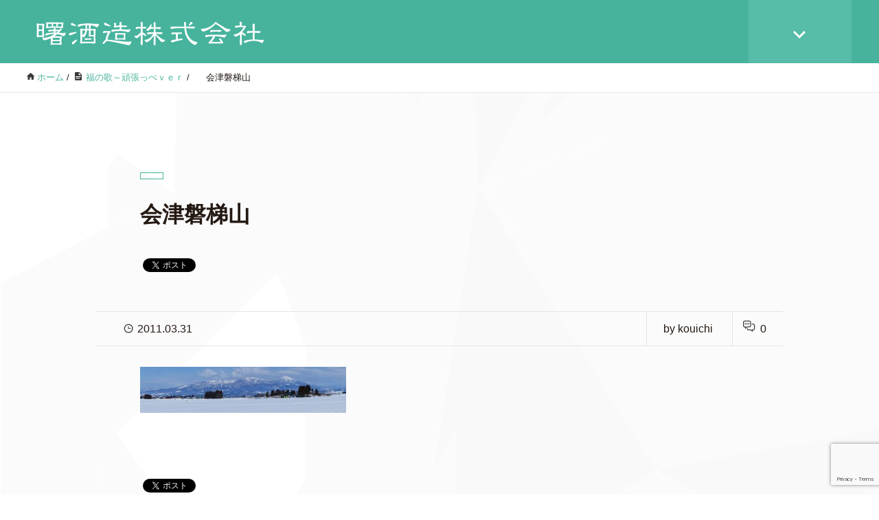

--- FILE ---
content_type: text/html; charset=utf-8
request_url: https://www.google.com/recaptcha/api2/anchor?ar=1&k=6LdKn7YrAAAAABTbectnDu85VS2OmKZgqEBqAcLn&co=aHR0cHM6Ly9ha2Vib25vLXN5dXpvdS5jb206NDQz&hl=en&v=PoyoqOPhxBO7pBk68S4YbpHZ&size=invisible&anchor-ms=20000&execute-ms=30000&cb=97c4d0pe90m7
body_size: 48538
content:
<!DOCTYPE HTML><html dir="ltr" lang="en"><head><meta http-equiv="Content-Type" content="text/html; charset=UTF-8">
<meta http-equiv="X-UA-Compatible" content="IE=edge">
<title>reCAPTCHA</title>
<style type="text/css">
/* cyrillic-ext */
@font-face {
  font-family: 'Roboto';
  font-style: normal;
  font-weight: 400;
  font-stretch: 100%;
  src: url(//fonts.gstatic.com/s/roboto/v48/KFO7CnqEu92Fr1ME7kSn66aGLdTylUAMa3GUBHMdazTgWw.woff2) format('woff2');
  unicode-range: U+0460-052F, U+1C80-1C8A, U+20B4, U+2DE0-2DFF, U+A640-A69F, U+FE2E-FE2F;
}
/* cyrillic */
@font-face {
  font-family: 'Roboto';
  font-style: normal;
  font-weight: 400;
  font-stretch: 100%;
  src: url(//fonts.gstatic.com/s/roboto/v48/KFO7CnqEu92Fr1ME7kSn66aGLdTylUAMa3iUBHMdazTgWw.woff2) format('woff2');
  unicode-range: U+0301, U+0400-045F, U+0490-0491, U+04B0-04B1, U+2116;
}
/* greek-ext */
@font-face {
  font-family: 'Roboto';
  font-style: normal;
  font-weight: 400;
  font-stretch: 100%;
  src: url(//fonts.gstatic.com/s/roboto/v48/KFO7CnqEu92Fr1ME7kSn66aGLdTylUAMa3CUBHMdazTgWw.woff2) format('woff2');
  unicode-range: U+1F00-1FFF;
}
/* greek */
@font-face {
  font-family: 'Roboto';
  font-style: normal;
  font-weight: 400;
  font-stretch: 100%;
  src: url(//fonts.gstatic.com/s/roboto/v48/KFO7CnqEu92Fr1ME7kSn66aGLdTylUAMa3-UBHMdazTgWw.woff2) format('woff2');
  unicode-range: U+0370-0377, U+037A-037F, U+0384-038A, U+038C, U+038E-03A1, U+03A3-03FF;
}
/* math */
@font-face {
  font-family: 'Roboto';
  font-style: normal;
  font-weight: 400;
  font-stretch: 100%;
  src: url(//fonts.gstatic.com/s/roboto/v48/KFO7CnqEu92Fr1ME7kSn66aGLdTylUAMawCUBHMdazTgWw.woff2) format('woff2');
  unicode-range: U+0302-0303, U+0305, U+0307-0308, U+0310, U+0312, U+0315, U+031A, U+0326-0327, U+032C, U+032F-0330, U+0332-0333, U+0338, U+033A, U+0346, U+034D, U+0391-03A1, U+03A3-03A9, U+03B1-03C9, U+03D1, U+03D5-03D6, U+03F0-03F1, U+03F4-03F5, U+2016-2017, U+2034-2038, U+203C, U+2040, U+2043, U+2047, U+2050, U+2057, U+205F, U+2070-2071, U+2074-208E, U+2090-209C, U+20D0-20DC, U+20E1, U+20E5-20EF, U+2100-2112, U+2114-2115, U+2117-2121, U+2123-214F, U+2190, U+2192, U+2194-21AE, U+21B0-21E5, U+21F1-21F2, U+21F4-2211, U+2213-2214, U+2216-22FF, U+2308-230B, U+2310, U+2319, U+231C-2321, U+2336-237A, U+237C, U+2395, U+239B-23B7, U+23D0, U+23DC-23E1, U+2474-2475, U+25AF, U+25B3, U+25B7, U+25BD, U+25C1, U+25CA, U+25CC, U+25FB, U+266D-266F, U+27C0-27FF, U+2900-2AFF, U+2B0E-2B11, U+2B30-2B4C, U+2BFE, U+3030, U+FF5B, U+FF5D, U+1D400-1D7FF, U+1EE00-1EEFF;
}
/* symbols */
@font-face {
  font-family: 'Roboto';
  font-style: normal;
  font-weight: 400;
  font-stretch: 100%;
  src: url(//fonts.gstatic.com/s/roboto/v48/KFO7CnqEu92Fr1ME7kSn66aGLdTylUAMaxKUBHMdazTgWw.woff2) format('woff2');
  unicode-range: U+0001-000C, U+000E-001F, U+007F-009F, U+20DD-20E0, U+20E2-20E4, U+2150-218F, U+2190, U+2192, U+2194-2199, U+21AF, U+21E6-21F0, U+21F3, U+2218-2219, U+2299, U+22C4-22C6, U+2300-243F, U+2440-244A, U+2460-24FF, U+25A0-27BF, U+2800-28FF, U+2921-2922, U+2981, U+29BF, U+29EB, U+2B00-2BFF, U+4DC0-4DFF, U+FFF9-FFFB, U+10140-1018E, U+10190-1019C, U+101A0, U+101D0-101FD, U+102E0-102FB, U+10E60-10E7E, U+1D2C0-1D2D3, U+1D2E0-1D37F, U+1F000-1F0FF, U+1F100-1F1AD, U+1F1E6-1F1FF, U+1F30D-1F30F, U+1F315, U+1F31C, U+1F31E, U+1F320-1F32C, U+1F336, U+1F378, U+1F37D, U+1F382, U+1F393-1F39F, U+1F3A7-1F3A8, U+1F3AC-1F3AF, U+1F3C2, U+1F3C4-1F3C6, U+1F3CA-1F3CE, U+1F3D4-1F3E0, U+1F3ED, U+1F3F1-1F3F3, U+1F3F5-1F3F7, U+1F408, U+1F415, U+1F41F, U+1F426, U+1F43F, U+1F441-1F442, U+1F444, U+1F446-1F449, U+1F44C-1F44E, U+1F453, U+1F46A, U+1F47D, U+1F4A3, U+1F4B0, U+1F4B3, U+1F4B9, U+1F4BB, U+1F4BF, U+1F4C8-1F4CB, U+1F4D6, U+1F4DA, U+1F4DF, U+1F4E3-1F4E6, U+1F4EA-1F4ED, U+1F4F7, U+1F4F9-1F4FB, U+1F4FD-1F4FE, U+1F503, U+1F507-1F50B, U+1F50D, U+1F512-1F513, U+1F53E-1F54A, U+1F54F-1F5FA, U+1F610, U+1F650-1F67F, U+1F687, U+1F68D, U+1F691, U+1F694, U+1F698, U+1F6AD, U+1F6B2, U+1F6B9-1F6BA, U+1F6BC, U+1F6C6-1F6CF, U+1F6D3-1F6D7, U+1F6E0-1F6EA, U+1F6F0-1F6F3, U+1F6F7-1F6FC, U+1F700-1F7FF, U+1F800-1F80B, U+1F810-1F847, U+1F850-1F859, U+1F860-1F887, U+1F890-1F8AD, U+1F8B0-1F8BB, U+1F8C0-1F8C1, U+1F900-1F90B, U+1F93B, U+1F946, U+1F984, U+1F996, U+1F9E9, U+1FA00-1FA6F, U+1FA70-1FA7C, U+1FA80-1FA89, U+1FA8F-1FAC6, U+1FACE-1FADC, U+1FADF-1FAE9, U+1FAF0-1FAF8, U+1FB00-1FBFF;
}
/* vietnamese */
@font-face {
  font-family: 'Roboto';
  font-style: normal;
  font-weight: 400;
  font-stretch: 100%;
  src: url(//fonts.gstatic.com/s/roboto/v48/KFO7CnqEu92Fr1ME7kSn66aGLdTylUAMa3OUBHMdazTgWw.woff2) format('woff2');
  unicode-range: U+0102-0103, U+0110-0111, U+0128-0129, U+0168-0169, U+01A0-01A1, U+01AF-01B0, U+0300-0301, U+0303-0304, U+0308-0309, U+0323, U+0329, U+1EA0-1EF9, U+20AB;
}
/* latin-ext */
@font-face {
  font-family: 'Roboto';
  font-style: normal;
  font-weight: 400;
  font-stretch: 100%;
  src: url(//fonts.gstatic.com/s/roboto/v48/KFO7CnqEu92Fr1ME7kSn66aGLdTylUAMa3KUBHMdazTgWw.woff2) format('woff2');
  unicode-range: U+0100-02BA, U+02BD-02C5, U+02C7-02CC, U+02CE-02D7, U+02DD-02FF, U+0304, U+0308, U+0329, U+1D00-1DBF, U+1E00-1E9F, U+1EF2-1EFF, U+2020, U+20A0-20AB, U+20AD-20C0, U+2113, U+2C60-2C7F, U+A720-A7FF;
}
/* latin */
@font-face {
  font-family: 'Roboto';
  font-style: normal;
  font-weight: 400;
  font-stretch: 100%;
  src: url(//fonts.gstatic.com/s/roboto/v48/KFO7CnqEu92Fr1ME7kSn66aGLdTylUAMa3yUBHMdazQ.woff2) format('woff2');
  unicode-range: U+0000-00FF, U+0131, U+0152-0153, U+02BB-02BC, U+02C6, U+02DA, U+02DC, U+0304, U+0308, U+0329, U+2000-206F, U+20AC, U+2122, U+2191, U+2193, U+2212, U+2215, U+FEFF, U+FFFD;
}
/* cyrillic-ext */
@font-face {
  font-family: 'Roboto';
  font-style: normal;
  font-weight: 500;
  font-stretch: 100%;
  src: url(//fonts.gstatic.com/s/roboto/v48/KFO7CnqEu92Fr1ME7kSn66aGLdTylUAMa3GUBHMdazTgWw.woff2) format('woff2');
  unicode-range: U+0460-052F, U+1C80-1C8A, U+20B4, U+2DE0-2DFF, U+A640-A69F, U+FE2E-FE2F;
}
/* cyrillic */
@font-face {
  font-family: 'Roboto';
  font-style: normal;
  font-weight: 500;
  font-stretch: 100%;
  src: url(//fonts.gstatic.com/s/roboto/v48/KFO7CnqEu92Fr1ME7kSn66aGLdTylUAMa3iUBHMdazTgWw.woff2) format('woff2');
  unicode-range: U+0301, U+0400-045F, U+0490-0491, U+04B0-04B1, U+2116;
}
/* greek-ext */
@font-face {
  font-family: 'Roboto';
  font-style: normal;
  font-weight: 500;
  font-stretch: 100%;
  src: url(//fonts.gstatic.com/s/roboto/v48/KFO7CnqEu92Fr1ME7kSn66aGLdTylUAMa3CUBHMdazTgWw.woff2) format('woff2');
  unicode-range: U+1F00-1FFF;
}
/* greek */
@font-face {
  font-family: 'Roboto';
  font-style: normal;
  font-weight: 500;
  font-stretch: 100%;
  src: url(//fonts.gstatic.com/s/roboto/v48/KFO7CnqEu92Fr1ME7kSn66aGLdTylUAMa3-UBHMdazTgWw.woff2) format('woff2');
  unicode-range: U+0370-0377, U+037A-037F, U+0384-038A, U+038C, U+038E-03A1, U+03A3-03FF;
}
/* math */
@font-face {
  font-family: 'Roboto';
  font-style: normal;
  font-weight: 500;
  font-stretch: 100%;
  src: url(//fonts.gstatic.com/s/roboto/v48/KFO7CnqEu92Fr1ME7kSn66aGLdTylUAMawCUBHMdazTgWw.woff2) format('woff2');
  unicode-range: U+0302-0303, U+0305, U+0307-0308, U+0310, U+0312, U+0315, U+031A, U+0326-0327, U+032C, U+032F-0330, U+0332-0333, U+0338, U+033A, U+0346, U+034D, U+0391-03A1, U+03A3-03A9, U+03B1-03C9, U+03D1, U+03D5-03D6, U+03F0-03F1, U+03F4-03F5, U+2016-2017, U+2034-2038, U+203C, U+2040, U+2043, U+2047, U+2050, U+2057, U+205F, U+2070-2071, U+2074-208E, U+2090-209C, U+20D0-20DC, U+20E1, U+20E5-20EF, U+2100-2112, U+2114-2115, U+2117-2121, U+2123-214F, U+2190, U+2192, U+2194-21AE, U+21B0-21E5, U+21F1-21F2, U+21F4-2211, U+2213-2214, U+2216-22FF, U+2308-230B, U+2310, U+2319, U+231C-2321, U+2336-237A, U+237C, U+2395, U+239B-23B7, U+23D0, U+23DC-23E1, U+2474-2475, U+25AF, U+25B3, U+25B7, U+25BD, U+25C1, U+25CA, U+25CC, U+25FB, U+266D-266F, U+27C0-27FF, U+2900-2AFF, U+2B0E-2B11, U+2B30-2B4C, U+2BFE, U+3030, U+FF5B, U+FF5D, U+1D400-1D7FF, U+1EE00-1EEFF;
}
/* symbols */
@font-face {
  font-family: 'Roboto';
  font-style: normal;
  font-weight: 500;
  font-stretch: 100%;
  src: url(//fonts.gstatic.com/s/roboto/v48/KFO7CnqEu92Fr1ME7kSn66aGLdTylUAMaxKUBHMdazTgWw.woff2) format('woff2');
  unicode-range: U+0001-000C, U+000E-001F, U+007F-009F, U+20DD-20E0, U+20E2-20E4, U+2150-218F, U+2190, U+2192, U+2194-2199, U+21AF, U+21E6-21F0, U+21F3, U+2218-2219, U+2299, U+22C4-22C6, U+2300-243F, U+2440-244A, U+2460-24FF, U+25A0-27BF, U+2800-28FF, U+2921-2922, U+2981, U+29BF, U+29EB, U+2B00-2BFF, U+4DC0-4DFF, U+FFF9-FFFB, U+10140-1018E, U+10190-1019C, U+101A0, U+101D0-101FD, U+102E0-102FB, U+10E60-10E7E, U+1D2C0-1D2D3, U+1D2E0-1D37F, U+1F000-1F0FF, U+1F100-1F1AD, U+1F1E6-1F1FF, U+1F30D-1F30F, U+1F315, U+1F31C, U+1F31E, U+1F320-1F32C, U+1F336, U+1F378, U+1F37D, U+1F382, U+1F393-1F39F, U+1F3A7-1F3A8, U+1F3AC-1F3AF, U+1F3C2, U+1F3C4-1F3C6, U+1F3CA-1F3CE, U+1F3D4-1F3E0, U+1F3ED, U+1F3F1-1F3F3, U+1F3F5-1F3F7, U+1F408, U+1F415, U+1F41F, U+1F426, U+1F43F, U+1F441-1F442, U+1F444, U+1F446-1F449, U+1F44C-1F44E, U+1F453, U+1F46A, U+1F47D, U+1F4A3, U+1F4B0, U+1F4B3, U+1F4B9, U+1F4BB, U+1F4BF, U+1F4C8-1F4CB, U+1F4D6, U+1F4DA, U+1F4DF, U+1F4E3-1F4E6, U+1F4EA-1F4ED, U+1F4F7, U+1F4F9-1F4FB, U+1F4FD-1F4FE, U+1F503, U+1F507-1F50B, U+1F50D, U+1F512-1F513, U+1F53E-1F54A, U+1F54F-1F5FA, U+1F610, U+1F650-1F67F, U+1F687, U+1F68D, U+1F691, U+1F694, U+1F698, U+1F6AD, U+1F6B2, U+1F6B9-1F6BA, U+1F6BC, U+1F6C6-1F6CF, U+1F6D3-1F6D7, U+1F6E0-1F6EA, U+1F6F0-1F6F3, U+1F6F7-1F6FC, U+1F700-1F7FF, U+1F800-1F80B, U+1F810-1F847, U+1F850-1F859, U+1F860-1F887, U+1F890-1F8AD, U+1F8B0-1F8BB, U+1F8C0-1F8C1, U+1F900-1F90B, U+1F93B, U+1F946, U+1F984, U+1F996, U+1F9E9, U+1FA00-1FA6F, U+1FA70-1FA7C, U+1FA80-1FA89, U+1FA8F-1FAC6, U+1FACE-1FADC, U+1FADF-1FAE9, U+1FAF0-1FAF8, U+1FB00-1FBFF;
}
/* vietnamese */
@font-face {
  font-family: 'Roboto';
  font-style: normal;
  font-weight: 500;
  font-stretch: 100%;
  src: url(//fonts.gstatic.com/s/roboto/v48/KFO7CnqEu92Fr1ME7kSn66aGLdTylUAMa3OUBHMdazTgWw.woff2) format('woff2');
  unicode-range: U+0102-0103, U+0110-0111, U+0128-0129, U+0168-0169, U+01A0-01A1, U+01AF-01B0, U+0300-0301, U+0303-0304, U+0308-0309, U+0323, U+0329, U+1EA0-1EF9, U+20AB;
}
/* latin-ext */
@font-face {
  font-family: 'Roboto';
  font-style: normal;
  font-weight: 500;
  font-stretch: 100%;
  src: url(//fonts.gstatic.com/s/roboto/v48/KFO7CnqEu92Fr1ME7kSn66aGLdTylUAMa3KUBHMdazTgWw.woff2) format('woff2');
  unicode-range: U+0100-02BA, U+02BD-02C5, U+02C7-02CC, U+02CE-02D7, U+02DD-02FF, U+0304, U+0308, U+0329, U+1D00-1DBF, U+1E00-1E9F, U+1EF2-1EFF, U+2020, U+20A0-20AB, U+20AD-20C0, U+2113, U+2C60-2C7F, U+A720-A7FF;
}
/* latin */
@font-face {
  font-family: 'Roboto';
  font-style: normal;
  font-weight: 500;
  font-stretch: 100%;
  src: url(//fonts.gstatic.com/s/roboto/v48/KFO7CnqEu92Fr1ME7kSn66aGLdTylUAMa3yUBHMdazQ.woff2) format('woff2');
  unicode-range: U+0000-00FF, U+0131, U+0152-0153, U+02BB-02BC, U+02C6, U+02DA, U+02DC, U+0304, U+0308, U+0329, U+2000-206F, U+20AC, U+2122, U+2191, U+2193, U+2212, U+2215, U+FEFF, U+FFFD;
}
/* cyrillic-ext */
@font-face {
  font-family: 'Roboto';
  font-style: normal;
  font-weight: 900;
  font-stretch: 100%;
  src: url(//fonts.gstatic.com/s/roboto/v48/KFO7CnqEu92Fr1ME7kSn66aGLdTylUAMa3GUBHMdazTgWw.woff2) format('woff2');
  unicode-range: U+0460-052F, U+1C80-1C8A, U+20B4, U+2DE0-2DFF, U+A640-A69F, U+FE2E-FE2F;
}
/* cyrillic */
@font-face {
  font-family: 'Roboto';
  font-style: normal;
  font-weight: 900;
  font-stretch: 100%;
  src: url(//fonts.gstatic.com/s/roboto/v48/KFO7CnqEu92Fr1ME7kSn66aGLdTylUAMa3iUBHMdazTgWw.woff2) format('woff2');
  unicode-range: U+0301, U+0400-045F, U+0490-0491, U+04B0-04B1, U+2116;
}
/* greek-ext */
@font-face {
  font-family: 'Roboto';
  font-style: normal;
  font-weight: 900;
  font-stretch: 100%;
  src: url(//fonts.gstatic.com/s/roboto/v48/KFO7CnqEu92Fr1ME7kSn66aGLdTylUAMa3CUBHMdazTgWw.woff2) format('woff2');
  unicode-range: U+1F00-1FFF;
}
/* greek */
@font-face {
  font-family: 'Roboto';
  font-style: normal;
  font-weight: 900;
  font-stretch: 100%;
  src: url(//fonts.gstatic.com/s/roboto/v48/KFO7CnqEu92Fr1ME7kSn66aGLdTylUAMa3-UBHMdazTgWw.woff2) format('woff2');
  unicode-range: U+0370-0377, U+037A-037F, U+0384-038A, U+038C, U+038E-03A1, U+03A3-03FF;
}
/* math */
@font-face {
  font-family: 'Roboto';
  font-style: normal;
  font-weight: 900;
  font-stretch: 100%;
  src: url(//fonts.gstatic.com/s/roboto/v48/KFO7CnqEu92Fr1ME7kSn66aGLdTylUAMawCUBHMdazTgWw.woff2) format('woff2');
  unicode-range: U+0302-0303, U+0305, U+0307-0308, U+0310, U+0312, U+0315, U+031A, U+0326-0327, U+032C, U+032F-0330, U+0332-0333, U+0338, U+033A, U+0346, U+034D, U+0391-03A1, U+03A3-03A9, U+03B1-03C9, U+03D1, U+03D5-03D6, U+03F0-03F1, U+03F4-03F5, U+2016-2017, U+2034-2038, U+203C, U+2040, U+2043, U+2047, U+2050, U+2057, U+205F, U+2070-2071, U+2074-208E, U+2090-209C, U+20D0-20DC, U+20E1, U+20E5-20EF, U+2100-2112, U+2114-2115, U+2117-2121, U+2123-214F, U+2190, U+2192, U+2194-21AE, U+21B0-21E5, U+21F1-21F2, U+21F4-2211, U+2213-2214, U+2216-22FF, U+2308-230B, U+2310, U+2319, U+231C-2321, U+2336-237A, U+237C, U+2395, U+239B-23B7, U+23D0, U+23DC-23E1, U+2474-2475, U+25AF, U+25B3, U+25B7, U+25BD, U+25C1, U+25CA, U+25CC, U+25FB, U+266D-266F, U+27C0-27FF, U+2900-2AFF, U+2B0E-2B11, U+2B30-2B4C, U+2BFE, U+3030, U+FF5B, U+FF5D, U+1D400-1D7FF, U+1EE00-1EEFF;
}
/* symbols */
@font-face {
  font-family: 'Roboto';
  font-style: normal;
  font-weight: 900;
  font-stretch: 100%;
  src: url(//fonts.gstatic.com/s/roboto/v48/KFO7CnqEu92Fr1ME7kSn66aGLdTylUAMaxKUBHMdazTgWw.woff2) format('woff2');
  unicode-range: U+0001-000C, U+000E-001F, U+007F-009F, U+20DD-20E0, U+20E2-20E4, U+2150-218F, U+2190, U+2192, U+2194-2199, U+21AF, U+21E6-21F0, U+21F3, U+2218-2219, U+2299, U+22C4-22C6, U+2300-243F, U+2440-244A, U+2460-24FF, U+25A0-27BF, U+2800-28FF, U+2921-2922, U+2981, U+29BF, U+29EB, U+2B00-2BFF, U+4DC0-4DFF, U+FFF9-FFFB, U+10140-1018E, U+10190-1019C, U+101A0, U+101D0-101FD, U+102E0-102FB, U+10E60-10E7E, U+1D2C0-1D2D3, U+1D2E0-1D37F, U+1F000-1F0FF, U+1F100-1F1AD, U+1F1E6-1F1FF, U+1F30D-1F30F, U+1F315, U+1F31C, U+1F31E, U+1F320-1F32C, U+1F336, U+1F378, U+1F37D, U+1F382, U+1F393-1F39F, U+1F3A7-1F3A8, U+1F3AC-1F3AF, U+1F3C2, U+1F3C4-1F3C6, U+1F3CA-1F3CE, U+1F3D4-1F3E0, U+1F3ED, U+1F3F1-1F3F3, U+1F3F5-1F3F7, U+1F408, U+1F415, U+1F41F, U+1F426, U+1F43F, U+1F441-1F442, U+1F444, U+1F446-1F449, U+1F44C-1F44E, U+1F453, U+1F46A, U+1F47D, U+1F4A3, U+1F4B0, U+1F4B3, U+1F4B9, U+1F4BB, U+1F4BF, U+1F4C8-1F4CB, U+1F4D6, U+1F4DA, U+1F4DF, U+1F4E3-1F4E6, U+1F4EA-1F4ED, U+1F4F7, U+1F4F9-1F4FB, U+1F4FD-1F4FE, U+1F503, U+1F507-1F50B, U+1F50D, U+1F512-1F513, U+1F53E-1F54A, U+1F54F-1F5FA, U+1F610, U+1F650-1F67F, U+1F687, U+1F68D, U+1F691, U+1F694, U+1F698, U+1F6AD, U+1F6B2, U+1F6B9-1F6BA, U+1F6BC, U+1F6C6-1F6CF, U+1F6D3-1F6D7, U+1F6E0-1F6EA, U+1F6F0-1F6F3, U+1F6F7-1F6FC, U+1F700-1F7FF, U+1F800-1F80B, U+1F810-1F847, U+1F850-1F859, U+1F860-1F887, U+1F890-1F8AD, U+1F8B0-1F8BB, U+1F8C0-1F8C1, U+1F900-1F90B, U+1F93B, U+1F946, U+1F984, U+1F996, U+1F9E9, U+1FA00-1FA6F, U+1FA70-1FA7C, U+1FA80-1FA89, U+1FA8F-1FAC6, U+1FACE-1FADC, U+1FADF-1FAE9, U+1FAF0-1FAF8, U+1FB00-1FBFF;
}
/* vietnamese */
@font-face {
  font-family: 'Roboto';
  font-style: normal;
  font-weight: 900;
  font-stretch: 100%;
  src: url(//fonts.gstatic.com/s/roboto/v48/KFO7CnqEu92Fr1ME7kSn66aGLdTylUAMa3OUBHMdazTgWw.woff2) format('woff2');
  unicode-range: U+0102-0103, U+0110-0111, U+0128-0129, U+0168-0169, U+01A0-01A1, U+01AF-01B0, U+0300-0301, U+0303-0304, U+0308-0309, U+0323, U+0329, U+1EA0-1EF9, U+20AB;
}
/* latin-ext */
@font-face {
  font-family: 'Roboto';
  font-style: normal;
  font-weight: 900;
  font-stretch: 100%;
  src: url(//fonts.gstatic.com/s/roboto/v48/KFO7CnqEu92Fr1ME7kSn66aGLdTylUAMa3KUBHMdazTgWw.woff2) format('woff2');
  unicode-range: U+0100-02BA, U+02BD-02C5, U+02C7-02CC, U+02CE-02D7, U+02DD-02FF, U+0304, U+0308, U+0329, U+1D00-1DBF, U+1E00-1E9F, U+1EF2-1EFF, U+2020, U+20A0-20AB, U+20AD-20C0, U+2113, U+2C60-2C7F, U+A720-A7FF;
}
/* latin */
@font-face {
  font-family: 'Roboto';
  font-style: normal;
  font-weight: 900;
  font-stretch: 100%;
  src: url(//fonts.gstatic.com/s/roboto/v48/KFO7CnqEu92Fr1ME7kSn66aGLdTylUAMa3yUBHMdazQ.woff2) format('woff2');
  unicode-range: U+0000-00FF, U+0131, U+0152-0153, U+02BB-02BC, U+02C6, U+02DA, U+02DC, U+0304, U+0308, U+0329, U+2000-206F, U+20AC, U+2122, U+2191, U+2193, U+2212, U+2215, U+FEFF, U+FFFD;
}

</style>
<link rel="stylesheet" type="text/css" href="https://www.gstatic.com/recaptcha/releases/PoyoqOPhxBO7pBk68S4YbpHZ/styles__ltr.css">
<script nonce="BjIPAPpGFPhpFs75Uwq_4A" type="text/javascript">window['__recaptcha_api'] = 'https://www.google.com/recaptcha/api2/';</script>
<script type="text/javascript" src="https://www.gstatic.com/recaptcha/releases/PoyoqOPhxBO7pBk68S4YbpHZ/recaptcha__en.js" nonce="BjIPAPpGFPhpFs75Uwq_4A">
      
    </script></head>
<body><div id="rc-anchor-alert" class="rc-anchor-alert"></div>
<input type="hidden" id="recaptcha-token" value="[base64]">
<script type="text/javascript" nonce="BjIPAPpGFPhpFs75Uwq_4A">
      recaptcha.anchor.Main.init("[\x22ainput\x22,[\x22bgdata\x22,\x22\x22,\[base64]/[base64]/[base64]/[base64]/cjw8ejpyPj4+eil9Y2F0Y2gobCl7dGhyb3cgbDt9fSxIPWZ1bmN0aW9uKHcsdCx6KXtpZih3PT0xOTR8fHc9PTIwOCl0LnZbd10/dC52W3ddLmNvbmNhdCh6KTp0LnZbd109b2Yoeix0KTtlbHNle2lmKHQuYkImJnchPTMxNylyZXR1cm47dz09NjZ8fHc9PTEyMnx8dz09NDcwfHx3PT00NHx8dz09NDE2fHx3PT0zOTd8fHc9PTQyMXx8dz09Njh8fHc9PTcwfHx3PT0xODQ/[base64]/[base64]/[base64]/bmV3IGRbVl0oSlswXSk6cD09Mj9uZXcgZFtWXShKWzBdLEpbMV0pOnA9PTM/bmV3IGRbVl0oSlswXSxKWzFdLEpbMl0pOnA9PTQ/[base64]/[base64]/[base64]/[base64]\x22,\[base64]\\u003d\\u003d\x22,\x22D8OWwo3DjMOfwrTCmnbCsMKBZjYbwp/[base64]/[base64]/DvVvCjcOYwp0OOXsnwrZ5w7YIwpDClcKiVMKnJsKnMQ3CucKJZsOGQzZ2wpXDsMK2wo/DvsKXw6/Dv8K1w4lIwpHCtcOFccOWKsO+w7BmwrM5wrQmEGXDmsOwd8Ogw7EWw71iwqAtNSVxw6paw6NCM8ONClRAwqjDu8OBw7LDocK1VCjDviXDjzHDg1PCgMKbJsOQDiXDi8OKI8KRw65yHiDDnVLDmxnCtQIRwr7CrDkvwo/Ct8KOwpJwwrp9HXfDsMKawqYiAnwkS8K4wrvDscKqOMOFIMKZwoAwC8OBw5PDuMKLJgR5w4TCvj1DfBNgw6vCpsObDMOjSD3ClFtCwoJSNkfCtcOiw59rUSBNO8OowoodR8KxMsKIwrpCw4RVXgPCnlpSwoLCtcK5EXA/[base64]/cifCr8KgwpUDwp4GZMO7GcKjLBxXDMOWwpJCwp10w7HDusO4aMOxO0PDscO2LcKSwpHClBZ8w7DDiWDCnyrCscOKw63DgcOcwoIjw4ctJwk1wqsnVitpwonDjsOFL8KOw6rCicKew4sjEsKNOip0w7A3DMK3w5xgw61GV8Ojw4Nzw6Mtw5/[base64]/DpcOewrPCslJlel47wrgUwpbCsy0hw5cEwo0Ow57Dq8OfdMK9X8OKwrjCj8Kewq7CjV9fw7vDkcOxcS4qD8KpHiLDtRvCgw3Ch8KPfcO1w4LDn8OseG3CiMKMw5sEI8K1w6PDnEDChMO0BmnCizDCnQLDglnDp8O2w4B4w5DCjh/[base64]/w4vDv8OOa1AcPmxkLUlFHsOCw5TDhsKdw711aHANBcKCwrYVbk/DggtKRlbDvHpgdQlzwo/CpcKxUipqw4Q1w6g5wo7CjV3Dh8OYSErDp8OTwqVnw5dFw6Ylw4PClVF2PsKfOsKGwrUCwoggDcOxXhoHD3/DkAzDssOKwp/[base64]/DgBlgKMKvRMKaZjXCikp2wp0owqYLZMOxwpTCvyjCg0pPYcKhYcKiwqQ4N2YzEw8Sf8Kiwp7CkC3DnMKGwoPCogUhHwEaay8sw5Ujw4zDp3dfwrfDiz3CgHDDjcOsL8OREsKGwoBGeCPDm8K2BFfDmsOWwrjDkxPDjWYYwqjCuiYGwoHDuT/DlcOXw6xJwpHDjcKBwpZKwptQwqJqw6c5BcKfJsO4BmPDkcK4C1guYsKjw6Zxw7XDqWHDrS4yw7HCv8Kowp1mDcK/GHvDqMOrPMOcVXLDtFrDpMKOSiB1WTPDkcOEYGrCksOAw7jDqg3CpDnCn8K2wp5VABgnI8ODXnJWw6Amw7kxZMK5w5d5fl7DsMO1w5fDtMK8ecO6wodXez/[base64]/Fnp9U3jDmcKyPsOuSsODUXhawqJ3dMK2SEsewoQaw6BCw7HCpcKFw4Y1cQ/Du8Kuw7vDlgVWPFNSX8OVPWnCoMKnwoBZT8KwUGksPMOxfMOBwqs/L34VSMONZlzDqB/CisKqw4/CjMOkRMKnw4UXw5fDvsK9Ig3CicKvTMOfVh54d8KkVXTCkyIOw5fDuC7DkiDCqSLDnQjDv0kPw77DhxXDjMOZID0Qd8KawplCw7MGw4DDjwIow7tnNMKQWjTCh8KTNMO1G1LCqT/DhRADADEWA8OeLMO5w7sEw6ZzJsOlwpTDqVIHJU7DosKSwrd3GsOtInjDtcO3wpnCo8KCwqpBwpJ8QmJMCULDjB3CnWXDglXCisKzbsOXVsO9BSjDqcKQcy7DjytIWnHCosKxIMOZw4YoPA4JcMOjVcKwwqQ6XMKkw7/DuWRwLx3CokZTwp4TwrfCvVnDiDRWw4Q0woTDhl7ChcO8QsKAwqzDlTNwwrHCrUk/bMO+amJnwq5Qw6AJwoN9wql6NsOfLsO/CcOQJ8OSbcO7w6PDmhDCjlLDkcOawrTDicK1LG/DgktfwozDhsOYw6rCksKBPWZYwqpgw6nDuA4IWsOyw4nCiBI3wrp5w4EPYcOFwo7Dh2BGbkheM8KGEMOhwqoiQcOHWHbDh8KBOMOXCcO4wrcQacOpYcKrw49yTkHCqAHDp0B+w49mBE/[base64]/esOcw6AcAH4qwo7DtMOOXsK1Dz8xdGnDqMK5w5Jsw6bDrzXCllDCpljDoGpAw7/Di8Obw5VxEsKzw73DmsKpw4EpAMKSwq3CrMKkVcKSa8O8w512FDgbw4nDikPDscOzXMOdw7MGwqxUPsOdTMOdwo4XwpgpVSHDnxhsw6nCoBwtw5UpJD3Cp8Kfw4nDvn/CpiV3QsOAST7ChsOEwp3CosOSw5PCqEE8OMKtwqQDcxDCtcOswoUdFzgJw5rCjMOfNsKQw7Z8Z1vCksOnwqtmw4hjTcOfw4XCvsOaw6LDm8O5aFXDgVRmD2vDvUN/SRQ5IMOpw6M9PsKMUcKWFMOGw7sHFMKow6Q+HsKiXcK5ZWA8w4XCgsK1TsOfDSY5R8KzfsOXwrzDoAoqWVVOw4sGwqHCt8KUw7EDHcOCGMO5w6wSw5/[base64]/ChiDCh33CnsOBQ8OIw6/[base64]/Cs3jDvMOcwqrDucOLw61nwqTCrERgJcOhw7h8woxYw59Uw5vCoMK5K8Kmwr3Dg8OnTXgURx/DsWAYDMKBw68kKk45VR7CtgTDm8K5w4cBFMKyw58URsOEw5bDjsKFQsKhw6hLwp18wpTCh1bCogfDusOYCcOhfcKGwpjDmUIGZ3ADwpbCnsO0AsOMw6goIsO/ZxrDhsK5w7/CpDXCl8KMwpDCjcOjDsO2XxpMMMKkRjotwq4Pw5vDh0cOwqxAw4pASyHDn8Ozw6dkEcOSwpTCkCIKQsKjw6/DhlzCui02w7A6wpILBMOXU3gWw5vDpcOQT0FRw60aw7HDoClnw7bCvgg9Lg7CqhMzZ8KvwofDnUB6VMOhcVR7H8OmMzY1w53CksKfAzvDnMO9wojDuhcUwqDDmcOyw7A7w5bDosOQK8OvTQF8wo/ClS3DqAA1wrPCuw5mwrDDocKXKnYIG8K3BEpUKlPDjsKJIsK3wqPDtsKiVFAYwoZvLsKQV8KQKsOkAsOGOcOZwqPDkMO8U2HCgD88w5nCusKGd8Oaw6J+w5/Cv8OJBhB2EMOOw5XCrMKAWAQpD8O4wo9/w6PCqXrCnMOswoh8V8KvTsOSAcKBwpDCl8KmV21hwpcCw6IMw4bCrEjDhsOYG8O/w7jCiD0jwo0+wottwqUBwo/DtGrDv2/CnnVMw7nCrMOFwprDn1/CqsO1wqfCvV/CiUPCkCfDlsKabEnDgELDr8OvwpDCq8OgMMKqYMKcAMOEGcKsw4rChMO0wpjClF0GAzQFRGlNdcOZFcOjw7fDncKvwoVHwqXDoGEzN8K+ES8NC8OGUXBkw5MfwoAJOsKwQMOVDcOEb8OZMsO9w6EBKWLDlsOlw7E5UcKswrBuw4/CvV/Cu8OJw67DjcKlw4zDp8OBw75Swr5LeMOswrtPag/[base64]/[base64]/[base64]/CssOIUk7CqTrCtxUebMO+fkcGaFLDvsObw6AIwoNqSMOSw7PCn2LDmMO4w6sowrvCkDzDuzEfYBHClH9MVMOnF8K0IMOEXMOnOsKZaD/Dv8K6FcOzw4PDnMKQDcKBw59UIl3CvHfDjwjCtMOuw7JUCmXCnCvDhnItwpBHw5Vsw60bQFtWw7MdBMOIw6hSwqRrB2nCosOHw6/DqcOWwo46WS7DthMaG8ODAMOdwogPwqjCjMO1M8Kbw6fDmGDDmTXCjFLCtmrDiMKNBFXDqDhHNHLCs8OTwoDDkMOmwqrCjsOWwqzDpjV/OjxRwoPDnS1OcCksYQBqWsOowprDlj0WwrfCnDtXw4EEb8KfQ8OdwpPCl8OBUDzDp8KfL1IZwqvDi8OFfSsVw6dYUMOpwp3Dn8OCwpUTw5VXw6/CmsK/GsOPOUwzNcO3wrozw7PChMKMdsKUwqHDsmvCtcKFF8KqEsKyw701wobDuCZXwpHDlsOiw4/ClAHCnsOncsK/JW9JJh4Ufz54w4t4TsKeIMOrwpLDvMOPw7bDri7Dr8KyP1rCi3TCg8OvwoVAPj89woN0w4Fiw5HCs8O1w6/DpcKLV8OSD3c4w6gSwpB5wrU/w5DDqcOTXQLClsK+OzjCqjbDrB/DvsOewqfCuMKbUcKqUcOLw4o5LcOoMcKaw5EDI2LDi0rDu8Olw4/DrgUdEcKFw600bEkbeAcPwq/[base64]/YcO9Ak80eU8ow7fDggEJw481ccOFw7XCi8Kyw6wbw4k6wrTDvcO1ecObw4paNzLDpcOAfcOrw5Ekwo0pwpfDpMK3wp8rwr/[base64]/DgcKBwqVowqnCj8KEbB/[base64]/CsFvDvmUDwqfDlsK/[base64]/[base64]/Dn8OYVcKKwrM5NMK5I357w5t5HMOrLwR4wpnDsWgsUHZcw5fDgmslwowXw4gyWVonfsKvwqJjw6kofcO1w4AVMsKQX8KNbV/Cs8Ove1dkw5/Cr8Obeh8sOxzDjcONw4U4DQwZwokgw7PDrsO8bMOmw7low4DCjR3DmsKawpPDp8OkXMOcUMOiw5nCmsKiTsOkN8KDwoLDuRTDq0/Clkp0MyfDlsOewqvCjzvCisOTwqRww4DCu24sw7HDlAg9fsKUOVLCqEfDjQ3Dij3Cj8K8w6t9RcKBRcK7CsK3H8KYwqDChMK5wo9fw5Zjwp1uVF3DrlTDtMKxesOkwp4Cw5XDt3DDssKbCSsRZ8OCMcKYeF/CgMO/[base64]/w50wTMOaRnotw5Q4MWLDsMOQwpN/[base64]/wrAAWcO8wp4mwqXDnMK2w5w8w5jCqCPCkMOmwr0sw7/[base64]/DvE5Zw5zCpSvCuCzDvMOcwo8OeVfCksKWQUh4woc5wqM7w6jCm8KLdg9Gwr/ChsKQw7AHaVLChcO3w7bCtRl3w5fDocK+ODxNfcOrMMOFwoPDni/[base64]/CtsK2cElZQQoCwrzDkwTCj2PCqFPDp8OaGsOlw7PDpSrDjMK8Qw3Dizgqw4wlacKOwrHDk8OtFsOHwrzCgMKpXHPCukzDjQjClGXCsyI2w54qf8OSfsK+w4Qcd8KbwonCh8KZwqsMJU/[base64]/[base64]/DpsOvw7XDg2VsDMKHw6R1w7xNwq4Ew73ClCYRRx3CjXrDocOCHMOewqlQwqLDnsOYwqrDgcOrInVHRFHDrQUGw4zCoXIWeMO1RsKNwrDDgcKiwr/Dp8KpwpEPV8OXwqzCo8K+VMKEw5IlWcOgw73Ct8OeD8KTHDPDihXDlMKwwpVIUGdzW8Kuw5jDpsKqw7Zjwqdnwr0yw6tzw54twpxPLMKTUEAjwoXClsKcwrfCrsKDUQQ9wpXCgsOSw7tBYj/CjMODw6E9X8K/fjFcN8OfNyh3w58jM8O6Pz9SesKhw4VbMsKwdS7DrFdBw7Mgwq/Dm8Ojw77CuVnCi8KGMMKTwrXCusK3WBfCr8KmwqDCqUbCq3tHwo3DuAEfwoRtcR7DkMKCwovDoFnChGTCncKTwqNtw4o8w5M3wp4qwqbDnzUUDsO6YsOwwr7CpyRow4RewpIicsOCwrXClinCvMKdBcO2I8KBwoLCln3CsRETwqjCgsKNw5ErwoMxw6/CrMOuMzPCmVsOB1LCnmjCmQbClhtwDCTDrsKQBhpUworCp3vCucOKDcK7T0wqV8KcXcK2worDo3fCm8OBTcKuw5jCh8KNw6tqD3TCicKjw5R/w4fDr8OZMMKZUcKRwpPDssOywpNrfMO+PMODYMObwqMbw6xNSlslWBfCk8K4AkHDo8Kvw6tow67DmMOcVmTDunlOwr7CkCwXHmkHB8KLdMKFQ0dGw5LDqX5Vw7/CgSh9OcKTYzvCk8OPwqAdwqpYwrwQw6vCgsKnwqPDvk/ChRJkw79tR8OGTXfDnsOVMcO1UzHDjBxDw6DCkGHDmsO+w6TCuAJgGA3CucKtw4BpesKSwolYw5jDgzzDmkoCw4UHwqUpwq7DrBt3w6gOLsKIVil/eSnDssOeYh3ChMO/[base64]/[base64]/[base64]/Dsl0tGwgbw7zCkUAqdDfCpQ4QwoHCuDReJcKDb8KNwr/DhXFLwocqw7bCncKvw57CnjcOw5x4w6F6wqjDnDBZw4g1HSEKwpRvCsOxw4rDgHEqw78bCMOcwqfChsOAwpHCmV5/[base64]/[base64]/DtsOMwo3DqMOHwrVlwoEAfDdKwp8TBMOQF8OxwpU7w7/Cr8O0w51mMXHCq8KJw5DDrgXCpMK/GcOawqjDhcOSw4DCh8Khw6zCn2k5B0FhJMKuKwDDnALCqFoEWlYfeMO8w5fCjcKcdcOswqsTAcKHRcK6wph2w5U/WMKiwpoIwpjCuQcqX2RHwqTCnWLCpMKsZFLDucKLwoFmw4rCsBnDnzYHw6AxBMK9wpopwrISDmfDjcKpwrcFw6XDkA3CvmVXG17DqMOFMgo2w5kvwq91MwfDgBTDl8Kyw6A/w5fDkkwmw6AmwqlrA1PCosKswp8Awo82wotXw5BWw5RWwrUFZDw7woLDu1nDtsKZwpDCvkg8BcKVw5TDncKiOlQKNj3CiMKHQSvDlMOdV8Oawo/CjB5+AMKbwrgeAMOmw4FUa8KJFcK1cm5vwonCkMO/wrfCqQIrwoJ1woXCjifDnMK+eB9FwpNLw79mXS7Cv8OLc1DDjxsgwoFAw5IWS8OMYAQ/[base64]/Dp3JaUAZ2w6Uuw4hLwoUow73DoTbDr8KSw6IWf8KNOB/Ciw8TwqrClMOURUdebsO8AsOnTHTDssORGDVcwok6JMKiMcKrPQo/NsO4w43DsVh2wq15wp7Ci3XCkTLChRgqWXDCg8OuwprCrsKzQgHCnMO7YV03O14Ww43Cl8KKZ8K0EiLCqMO6ORpLXTgtwrcLbcKsw5rCnMO7wqd/[base64]/DgU13J8KEwqoEw7xQOsKEfBZjw6TCkWA2QyAawoDDkcOde2zCrcO3wrvCiMOgwpYFWF57wqjDv8KewoBwfMKUw47CsMKLdMKmw7LCusK+wpDCs1YTasKHwp5Tw5ZbJcKDwqnCscKRFwLCtcOVTgHCp8KoHhLDlcKhwrfChm3Dvl/CjMOZwoJYw4PCvsOpNUXDlzbDtVLCmcOswr/DvUrDqnEqw4gmPsOQUcO8w6jDlxDDij3DoRbDuhBBBnQrwpUbwprChyUwW8OPAcO0w5NBUzcUwqw1a2fCgQ3DkcOQwrTDi8KiwoIywqNMw5N5dsOPwoUpwo7DlsOew4UFwqnDpsKqdsOHLMO6DMOhaTwLwo8xw4NVBcOYwq0AVCrDgsKbAsONRRjCp8K/wrDDmCTDrsKGw5Y3w4kjwrYowoXCtg0qecKCK0ZnIMKOw5dcJDIIwrXChAjCrRtNw6fDlE/[base64]/wqQ+RcO3w4MIwonCuMOMwrh8R31pNMKmw65DwojDjcOxa8O6S8Obw4HCqsKcfF48wp7DpMKEKcOeNMKUw7fDgsKZw7RVZCgNK8OiBg54LwcIw73CrMOofkdrFXtjA8O+wpl0wrU/w54owqIJw5XCm3gtM8Orw6whSsOfwozCmwdqw7XClG/DrsKqQkjCkMOcTCoww553w7Vew6lZRcKZJsOjOXXCt8O9QcKUbj0rU8OrwrIsw5FaMMOkbHQtwoLCjm0rWMKCLFvDp1LDi8Krw4zCuX9rY8KdEcKDJ1fDicOWEy3CvsOESTTCjsKOXHTDiMKfeQLCrRXDuh/CphDCjCnDrCBzw6TCvMO8FMKCw7QlwoJCwpnCucKtTlB/FAdBwrXDi8KGw68iwobDo07CmwMJO0fClcKkUAfDscKYN17Dr8OES33DpxjDjMOTIyXCnyTDgMKdwoctUMOoPQx+w6Flw4jChcKfw5Q1HQo5wqLDk8KABcKWwqfDm8O2wrhgwog/bgJDJhLCnsKVdGDDisOgwonCgkTDvyvCo8KiD8Kqw6N9woPCi1h0EwYlwrbCgzDDnMK2w5/Co2gAwpklw7FYTsOvwojDlMOyOcKnwp1Sw55Qw7svbWd0RQ3CuhTDsVTDq8OdMMO0HDUSw7g0FMK2SSFjw4zDm8KAWEzCocKmCUN6FcKEScOfaWrDkn9Lw413MC/DkiIASmHCisK8T8ODw5rDhAgdwoAiw7cqwpPDnyAtwoLDuMODw75fw53CsMKWwrU7C8OywpbCqGI8RMKib8OjRTlMw7pAX2LDqMK0M8OMw7YRZ8OQa1/Dll7CssKFwo7Ch8OgwqJ1OMKkVsKoworDrsKMw5s6w63DixbCtsKBwroiU3poPR4Pwo7Cq8KeNcO5WsK3GCnCgiHCsMKWw40jwq4sVcOYVBNFw4fChMKwT21YVT3CjMKZNHfDgGpDJ8OWJMKvRxkLwoLDh8OjwqfDhC5fUcOAw6/DncK3w6kgwo9xw7FTwq7DvcO/W8OmMsOKw74XwqALAsKydWMuw4/DqwQew7zCrRccwqzDgQrCnlZOw43CoMOiwoVqOTDDvMKSwqAeaMObcMKOw7UlZ8OsM04ZVnLDisKgXcOSGMOUMRFzAMOgPMK4aURqEBfDpMO3w6B6aMO/bG8KKlx9w4/[base64]/CjhfDt1VjAsKnwrwqD8OhwqIpwrjDrRTCu0FYwqDDjsOtw7DCp8O8NMOiwqDDp8K+wrB5QcK3cTdyw5bCjMOgwq7CglswG30PJcK3ADvCjcOQSgvDm8Opw5/DpMKawpvCpcOfaMKtw4vDgMO+R8KNcsK2wpw2UV/CjklvUMO7w7jDlMKeBMOPccOcwr4bJG3Dvg/DmCIfEwFNKQZNYHUzwoMhw6wywpHCgsKcP8K/w4vCom5gJC4Vc8K5LjvDjcKcwrfDssKkTCDCgsO6MWbClcKjAW7DtRlqwpzCo3gwwqzDkGpPPzfDocOVN1EpbXJnwoHDsR1VFhRhwodlHcKAwolUe8KFwr0ww7k3UMKYwoTDm0I7wpbCt0rCmMOsL3/[base64]/w4scMcK6w6pNGcKlw4HCkFjClsOywpPCmjpuwrDCgFLCnXHCgsO6UwzDgExGw4HCqA4+w4HDgcOrw7bDgDXDosO0w6JBwobDp2/CosKdAyctw4fDpC3Du8KtdMKMe8ObLBPCrg9CeMKPKsOwBgzCmcOPw45rISbDsV8jccK7w67DmMK3M8OnH8OAPsKww6fCixbDvQ7Dk8KgcsK6woB0w4DDmRg8K23CvxXCu0leVE1Dwq/DuVLCrsOOcyPCgsKPYMKHFsKIP2fCh8KGwqbDrsK0IzHClX7DmD4Qw5/[base64]/GmPDjcO+wokSX8OQIsOnw6pPasKlwoNswoLDusOYw5DDj8KFwpTCg3jDrhLCqV/DisOVUsKUTMOadMOqw4nDpMOJIEvCiUN0w6EjwpMBw5bCoMKYwqZVwo/Crm1rTXojwqYiw4TDtkHCmlpkw7/[base64]/Y8KpCzMJw60eDcKvwoPCvsOPa2XCqElJw6Igw5nDr8KZO0/Dj8O/LUfDoMKuw6HCqcOCw6LClcKhAsOJJHvDrcKRJ8KRwqUUYT/DvcOAwpt5eMKdw4PDsUMLWcOaI8Ojwo/CisOITDjCvcKcNMKcw4PDqFPCgB/DucOwEyAWw7jDrcOVYH4lw5F0w7ICKsOUw7FQPsK2wo7DiD7CiRM7IsKEw6TDshdJw7zCqzpkw40Vw58yw6wAK13DlkTCt2/[base64]/[base64]/DqMKVOy3CvXrCr8O/NcKKUFnCo8OBwrDDtsOVTWPDrFoVwqVsw47CmUNywokyWVzDsMKABMO0wo/CiDk1wosiIGTCgyjCpi8CPMO9KwHDkzfDqWTDl8KndcKbf1nDjsOnByFUZ8KJaVfDtMKHU8O9ZsOvwqVKSgnDkcKfLsO/F8O9wojDuMKVw4PDq23CmwIqMsOyQUbDhMK7wrEgw5HCtsOOw7jDoCY5w6omw77CgELDjQhvOQwfMsKUw47CisO7B8KfOcOtDsOVNxJcdDJSLMK/wo1qRBfDi8KhwpfCuXwVw6bCok0WB8KjRRzDlMKfw5DCoMK8VwQ/DsKPanPClg0zw6DCmcKmA8Orw7/DoC7CuxTDqUnDkwPCtcO+w6XDgsKhw4Irw77DiUzClMKjIQJpwqcswojDmMOqwpXDmsOXwqFZw4TDtsKDN1zDo1nCvntDPMO8dMObHWZYMzXDlEUbw4g9wrbDr3UNwoE5w7BlAEzDjcKuwp/ChsO3TcOiCMKOcV/Cs0PCmEvDvcKiKmDDgMKhES5YwrbCs3HCjsK4wpPDmxfCpAkLwpdzRcOpb1EZwqQiLiTCmMKEw5diw483Yy7DsQZXwpI1w4TCt0DDlsKTw7VRAx/[base64]/DmMKIw7NWBsOrRcKfwr15ZWvDglICXMKpw6sIwovDkWfDt2XDp8Ocwo3DqxfCscKpw5HCtMKqQUYQEMKfwr7DqMOPaGvChW/[base64]/I8OqLBvDkMK+LgVAw70nRBZgwr/Cn8O7w5zDjsOHWS1vwrMSwqwbw7/[base64]/Cu8OvBhbDl0fCmMOPZC7CugUMAsK9wqzDilcqLQvDsMKSw5gaDUwqwqjCjAHDoUJoUmJow5bCmQQzXT5AMATCpXNcw4XCvEnCnjXDrcKxwofDnHNiwq1JMMOUw4DDosKGwrDDmkZUw5pfw5/[base64]/DmWHCr8OuXcK/[base64]/ecOmwp7Ds8OtcxrClh5dwq/CuWFAVsOewr8wfWrClMK0WWbCicOYV8K2FsOPQMKzJm7CgsOuwoLCk8KWw7nCni1lw4Bpw5dpwrVITsKGwpUCCEfCosO6SmLCiB0MYyxuTQbDnsKIw5/[base64]/DhsKgT8K5wpXDqMKgwozDssO2wp/DtMKvwpXDkh3DginDqMKJwqdDJ8ODwr4RDzzDvQYfaDHDtMKcS8KUaMKUw4/[base64]/w7k9w5cdw4YEMSnDhhbDnsKCw6DDoMKmw5oVw7DCtWHCrCJ/w5vCo8OWUV0/[base64]/[base64]/[base64]/Dnh9IDMOPwqRfw4nDiXrCpcKnwrjDscKWR1LCrsKtwrAowrbCpcOnwq4XV8KGX8OQwo7CvcOrw5BNw7IeOsKbwrzCgcOAIMKqw7V3PsKDwo1saxPDgxDDq8OsQMO3TMOQwpLDmSBDAcO0WcKpw757wppZwrZ8w4Vmc8OMeGDDgVlPw6RHPndhUXfCjcKswp4MRcKdw7/[base64]/w6gxw5zDumRwNMKtw4A6w5klwrbCqlc5NmPCs8OXVihKw7LChcO+wr7CvmvDgcKPMmgjP04iwr8kwp/DpRLCiVxjwqkzcnLChMOPUMOoc8KUwp/[base64]/DkcKbWcOjwrJ1wpvDsnTCgMOkwrrClR3CuMKfw6bDsEbDsELCk8OTw5LDr8KEOsKdNsKrw743GMKrwo1Ow4DDsMK/SsOtwqnDjEl1w7jDvxE8w4dswqPCtD0FwrXDh8OGw5tLMMK5UcO+AjLCpSxeVW53RMO3YcKkwqgEORPCkSrCj1PDm8O/[base64]/[base64]/CkcK8w5A9wovCiF5Lw6HCocK3w6/CmMOaw6LDqWkvwoYtw7nClcOXw4zDkR7CvMKDw71UT38WMmbCtXdzSk7Dvl3CplddecK/woXDhEDCt0J8b8KUw75NLsKNRDTCl8KEwqIsIMOiOy7CoMO6wqLDp8ONwoLCixfChVIAahQow73DhcOSFcKfdlVcN8OEwrR/w4fCqcOawq/DqsK+woHDo8K/NXPDnXAQwrFAw7rDmMKdThrChwlfwqQPw6bDtsODw4jCrXk/w43CrT45wqxeL0bDgsKHw77Cl8OIICVKWUgcwqjCjMOKE3DDmAdqw4bCpDdCwoHCs8ORTFXCoT/[base64]/woAVwqYtw5U1R8OCw6jCgcOGHcKoYEVow7LCvcK3w7/DuVjDmiLDlMKdQ8O4F3MKw6DCrMK/wqwkOVF3wpjDpn7CsMOmUMO8wq9Wb0/DjTDCvD9VwqITXxlxw457w5nDkcKjDVLCl1LCmsOBREjDnwTDicOuw65xwrXDjMK3MHrDuBEvHSTDs8K7wqLDocOIwpZWV8O/fcKqwoFgXWwzZMO6w4Ijw4FISWQmJxUWc8Ojw5QYfQkLbXfCq8O6esK/wpLDnBzCvcK3WmbDrgjDlV0EQMKrw4pQw5bCscKWw59/[base64]/CjB/CoDHCvEBzR8KdasKiPH5iw4kfLcKbwowTwoUdfsK+wps0w590YsK7w4pfCMOwD8Ocw6ISwpobP8OHwrhBShU0XVNdw64RKRHDgnBdwr3DhmfDksKdWD3CnsKXw4rDtMOywplRwqp3JyAeDTBRC8O6w7h/Z0gUw79UbMKuwp/DrMOONzbDucKkwqlAESLDry1swq4mwpB6CcKqwpbCjjISYcOlw4k0wqLDuSPCkMOGOcOkG8OwIXPDuTvCiMKOw6rCnjZ/cMKSw6zCsMOhNF/DvMO/[base64]/DtQTCs8O4wpdvwoNywr3CmFjCuh09a006KsOBw6bCh8OOwpNfTGc7w5YgCifDq1NGVFEcw4tCw7ZkJsO0I8OODXfCsMKkRcOVGMKpcF7CmkswN0UJw7tfw7EFd2d9HGcMwrjCkcKILcKWw6rCkMObacKiwq/CljEjTsKiwrRWw7Vyc1PDqlPCk8K8wq7Ci8KwwqzDkwJNw5rDk01rw7oRUmF0QMO3aMKWEMO2wp7Cg8K7wpnDlsKNN0E1w4B2AsOywqXCvXdkTcOHVcOjW8O7wpTCi8K3w4XDvmUveMK8LMKFZ0sPwqnCjcODB8KBO8KcTWo8w67CmAoTdhkSwqXCmQnCu8O0w4/DnS/[base64]/CoMKnYDQRLcKew5XDogNbw4BoV8KVQcOxc2vDgkliDhDChyhjwpU/IMK8VsK+w6nDjXXCvRLDqcKja8OXwqTCtUnChHnCgmvCmw1qJcK4wqHCriE/woEcw7rCuR0DIW4NRwsJwo7CoCPDncKGCRbCpcKdbiFQwoR/wrN6woljwr3DgFINw6LDpR/Cg8ODfkXCr30YwrfCly8mN0PCqjAgc8KUa1bCg1oOw5XDscKPwocVc1TCu04TMcKCE8OswpbDuhPCuQ7Du8OuB8KUw7DClcK4w7BFIVzDr8K4HcOiw5kEM8Kew45jwpDDnsKwDMKRw4JUw7Y6YsOTRU7CqMOTwr5xw4/CqMKWw7rDm8O7PgrDncKpCRvCoAzCqkjCkcO+w7YtZsONe2ZHMxJmOkcKw53CoBwNw63DrW/DmMOywpsEw4/CtHEzGxrCu1kRKBDDtRw3wokyWDTDpsOVwrnCmm9mw7JCwqPDvMK6wqTDtHfDt8OGw7kyw6PCosK+fcKbGU4rwp9sRsK7c8KEHStmaMOnwojCuz/[base64]/Dn8OLHsOSRcOVw55Ow4c/Jx/DscOnLsOWFMODHkbDs34Yw53CmcOaLATChUnCiw1Vw6vDhx8TH8OwHcOGwobCnn4Gw4nDjRPDq1vDunvDkV7DojDDncKMw49XfMKVZWHDtRjCvcO9ccOVXDjDk2zCrnfDnxbCmsKlCSByw7J5w77DosK7w4jDnXvDo8OZwq/CisK6VwbCoGjDg8KyIcKcU8KcQMK0VMOTw67Du8O1w4JHZkPCkHjCg8OTScORwpbCssOjCHowUcO4w4RmWCs/wq9/LwHCgMO+H8KRwoAzb8Olw4h7w4vDjsK2w6nDlsO0wrbCm8OXekrCuHwRwrjDj0DCrmTCgsKgNMOVw6VwZMKKw4JxVsOvwpJwYFALw5QNwoPCjMK/w6fDm8OeQlYBfMOqwrzCkU/[base64]/flnDiMOResKrwqUdYiIew77DkMKHM1MqQ8OIw6AKwpzChMO2KsK6w4ktw4YpTmBnw6B/w4dMKDBAw71owr7CmsKEw4bCqcO5FmLDvGXCvMOHw5s4w4xdwq49wp0fwqBAw6jDgMOXWcORdMK1VkgfwqDDusOMw7bCvsOtwpxWw6PCmcKkbzMWacKeL8OGQGwTwqPChcOVbsOzJSkKw4HDuHrClzQBL8KAW2pUwrzCqMKVwr3DmkV2wrpdwqbDsXzCjCHCqMKTwo/CkwFZRsKUwo7CriPCjTEkw6dBwp/Dn8OUDjwyw70HwrDCr8Onw59EEmXDjcOABMO4K8KXFGIxZRk9C8Opw6UfOy3CisKfQ8KGOsKTwrnCncO1wpx9K8OMAMKaPV9hdMK6AMK/FsK5w4s2H8OmwrPDhMOQVk7DpgbDhsKdD8Klwqcmw43Dq8OXw6jCgcKQBW3DhsO6GmzDuMKzw4fDjsK0eWjCp8KPNcO+wq4hwpfDgsKmcRrDu15SQMOEwojDvzzDoUJSa3LCssKMS2PCpnXChcOwLyI9DlPDtBzClMKjdinDtkvDg8OGUsOHw7ARw6vDn8OawoMjw6/DoxAZwoXCmRLCr0XDvsOaw54fLCrCqMOFw7bCgBTDicKcCsOGw4gzI8ODPHzCvMKEw43DoULDhmRrwp5gMk4GZgsNwpkHwpXCnUVXAcKTw5RnfcKSw7TClMOpwpDDhR9Swowzw7Iow5t/UBzDs3MLPcKGwozDgynDnxlwBlbCrcOjSMO2w4TDh37Ci3dVwp8IwoXClDvDmEfCmMKICMOnw4k7BljDjsOfMcK3McKRfcO2D8OWAcK5wr7Co11XwpBLdkN4wohvwoZBPFseWcKFE8OVwo/DuMKyLkrDrBtJY2LClhbCqwjCv8KEZcKkckbDmSJ1S8KfwovDqcK0w6ZyemJmwok+dSfCm0I2wpVVw5Fiwr3DtlHDncOIwqXDt2TDojFqwqXDlMKcVcOgEnrDlcKjw6Qmwp3DtzcqUMKOH8K7wrQcw7d5wrYCA8KhZBMWwr/DicKgw63CtmHDrMK7wqQKw7M4b01VwqAzCGFfYsKxwoTDhjfCmMOyX8OuwpIow7fDhxQVw6jDu8KSwoUbMcKJR8OwwrRlw4LCksK3Q8KucREIw610wo3CgcKvL8KEworCicK7wrvCoAgDCMKLw4YfTQlnwr3CkDbDmDzCs8Kbb1/CpgrCr8K+LBVPfzgvfcKdw6ZZwrshXwbDv2Zcw5jCiDsRwp/CuDLDjMO7VxhNwqZKd3oaw5N0dsKpacKZw71GCsOKBg7CsFYUEBvDlsOsLcK8XFk3XlvDlMKVOljDrFnCrHjDkEQCwqXDr8OFeMOvw4zDvcK+w7HCmmgxw4PCqizDnXPCmA9awoc4wrbDrMKAwpbDl8OOO8O+w5/DnMOlwpzDmFJnbjLCtMKaesOqwoB9fHNmw7RuV0TDpsONwqjDmMOWBwTCkCTDvFPCmMOgwpMdTjXDvsOUw4hew5HDox0iMsKNw60aIzfDrX5mwpPChMOCMcKAYcKIw7UQQ8O3w7fDusO7w75xTcKRw4/[base64]/[base64]/O8ORSgIOIsOcwqTDrcKwwqbCjm7DqMOLMcKuw7vDlsKVYcKbB8KGw6RMD08Hw47CvV/CpcKYYWrDkwnCrGADwpnDsmxleMK2wr/Co3rDvk5kw5ozwq7Ch1LCsQ3DsQXDn8OLVcKuw5RDTMKjIkbDocKBw53DvmVVJcKKw5zCuELDlE0dP8KdRCnDmcKpRF3CthTDiMOjIcOowpoiFzPCs2LCgQlFw5LDsUDDvMOgwoosLzFXbhpfJCoINcO4w7d4Y3TDp8O0w5bCjMOvw5LDlWnDiMKFw6/[base64]\x22],null,[\x22conf\x22,null,\x226LdKn7YrAAAAABTbectnDu85VS2OmKZgqEBqAcLn\x22,0,null,null,null,1,[21,125,63,73,95,87,41,43,42,83,102,105,109,121],[1017145,971],0,null,null,null,null,0,null,0,null,700,1,null,0,\[base64]/76lBhnEnQkZnOKMAhk\\u003d\x22,0,0,null,null,1,null,0,0,null,null,null,0],\x22https://akebono-syuzou.com:443\x22,null,[3,1,1],null,null,null,1,3600,[\x22https://www.google.com/intl/en/policies/privacy/\x22,\x22https://www.google.com/intl/en/policies/terms/\x22],\x22WjgFs+rxpajJ0nyOm4MD5si340V1RSCnxcQyTsgi7pQ\\u003d\x22,1,0,null,1,1768887158067,0,0,[58,202,39],null,[214],\x22RC-DxLjO9XrMD75EA\x22,null,null,null,null,null,\x220dAFcWeA66udrEQ7k3EisiBaFoNfN4TVViV7faIEK7RWpIIsjoULm8_WUh8MRAVeikbvWduzJXF6qUxBXuoXwgCitBEBGnoM_xzQ\x22,1768969957954]");
    </script></body></html>

--- FILE ---
content_type: text/css
request_url: https://akebono-syuzou.com/wp-content/themes/xeory_extension_child/style.css?ver=6.8.3
body_size: 3175
content:
@charset "UTF-8";
/*
Theme Name: XeoryExtensionChild
Theme URI: https://xeory.jp/extension
Template: xeory_extension
Description: Xeory拡張子テーマ
Author: バズ部
Author URI: https://bazubu.com/
Version: 1.0.0
*/

body.home #main_visual {
background-image: url(https://akebono-syuzou.com/wp-content/uploads/2019/10/akebono-top-1.jpg); /*画像を設置される場合*/
background-size: auto;
color: #fff;
text-align: center;
}

body.home .front-main-cont .front-cont-header {
    position: relative;
    padding: 16px 0 24px;
    background: #141f1d;
    color: #fff;
    text-align: center;
    font-family: Georgia, 游明朝, "Yu Mincho", YuMincho, "Hiragino Mincho ProN", HGS明朝E, メイリオ, Meiryo, serif;
}
    
body.home #front-contact {
    background: #374a46;
    font-family: Georgia, 游明朝, "Yu Mincho", YuMincho, "Hiragino Mincho ProN", HGS明朝E, メイリオ, Meiryo, serif;
}

body.home .front-main-cont .tri-border span {
    display: block;
    margin: 0 auto;
    width: 0;
    height: 0;
    border-left: 28px solid transparent;
    border-left: 56px solid transparent;
    border-right: 56px solid transparent;
    border-top: 18px solid #141f1d;
        
/* ヘッダーの色を変更 */

body #header {
    background: #ffffff;
    }

#gnav {
    background-color: #ffffff;
    }

#gnav ul li a {
    background-color: #58656e;
    }

#gnav ul li a:hover,
#gnav ul li a:focus {
    background-color: #3e494f;
    }

#gnav ul li.current-menu-item a {
    background: #58656e;
    }

#header-fnav-area #header-fnav-btn a {
    background-color: #3e494f;
    }

#header-nav-btn a {
    background-color:#3e494f;
    }

@media (max-width: 767px) {

#header-nav-btn a {
    background-color: #3e494f;
    }
    
}


#header {
  background: #fff; /* ヘッダーの背景を白にする */
}

#header a {
  color: #333; /* ヘッダーのリンク（ロゴとスマホメニュー）の色を黒にする */
}

@media screen and (max-width: 991px) {
  #header-nav-btn a {
    background: #fff;
  }
}

@media screen and (max-width: 767px) {
  #header #logo {
    float: left;
  }
  #header-nav-btn {
    display: block;
    width: 116px;
    line-height: 92px;
    float: right;
    margin: 0 -20px 0 0;

  }
  #header-nav-btn a {
    display: block;
    text-align: center;
    font-size: 32px;
    padding:24px 0;
    line-height: 1;
    background: #fff;
    width: auto;
  }
}


#header {
  background: #fff; /* ヘッダーの背景を白にする */
}
 
#header a {
  color: #333; /* ヘッダーのリンク（ロゴとスマホメニュー）の色を黒にする */
}
 
@media screen and (max-width: 991px) {
  #header-nav-btn a {
    background: #fff;
  }
}
 
@media screen and (max-width: 767px) {
  #header #logo {
    float: left;
  }
  #header-nav-btn {
    display: block;
    width: 116px;
    line-height: 92px;
    float: right;
    margin: 0 -20px 0 0;
 
  }
  #header-nav-btn a {
    display: block;
    text-align: center;
    font-size: 32px;
    padding:24px 0;
    line-height: 1;
    background: #fff;
    width: auto;
  }
}

@media screen and (max-width: 767px) {
body.home #main_visual .wrap{
height:300px;
}
}